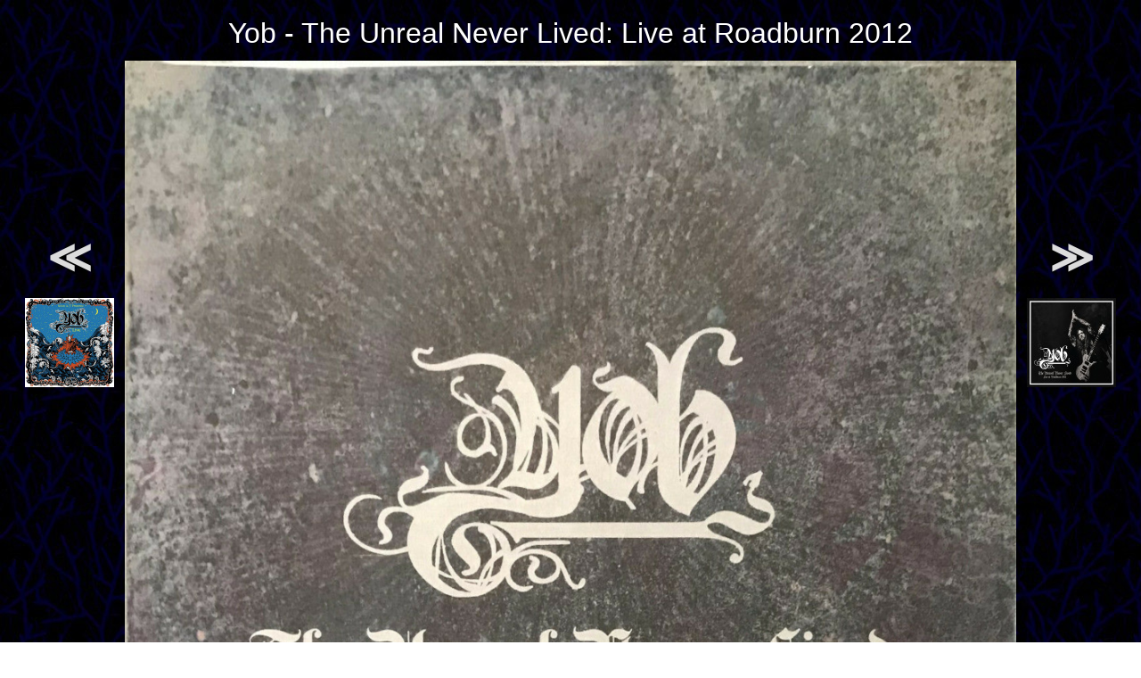

--- FILE ---
content_type: text/html; charset=UTF-8
request_url: https://zenial.nl/scripts/pic.php?band=yob&cd=unrealne
body_size: 435
content:
<!DOCTYPE HTML>
<html>
  <head>
    <title>Lost Souls Domain cover viewer</title>
    <link rel="StyleSheet" href="../style.css" type="text/css" />
    <style>a:hover { text-decoration: none }</style>
  </head>
  <body text="#4040ff" vlink="#6060ff" link="#8080ff" background="../backgrn2.jpg">
    <table align="center" cellspacing="10">
    <tr align="center">
      <td colspan="3"><font size=6 color=#ffffff>Yob - The Unreal Never Lived: Live at Roadburn 2012</font>
    <tr align="center">
      <td><a href="pic.php?cd=live11"><font size=8>&NestedLessLess;</font><br><br><img src="../pic/live11.jpg" width="100"></a>
      <td rowspan="2"><img src="https://s3.eu-central-1.amazonaws.com/zenial/unrealne.jpg" alt="Yob - The Unreal Never Lived: Live at Roadburn 2012">
      <td><a href="pic.php?cd=unrealne2"><font size=8>&NestedGreaterGreater;</font><br><br><img src="../pic/unrealne2.jpg" width="100"></a>
    <tr align="center">
      <td><td><b>Random</b><br><br><a href="pic.php?cd=metaltr9"><img src="../pic/metaltr9.jpg" width="100"></a>
  </table>
  <p align="center">
  <a class="comp" href="../html/yob.htm#unrealne">Click here to go back to band page...</a>
  </p>
  </body>
</html>